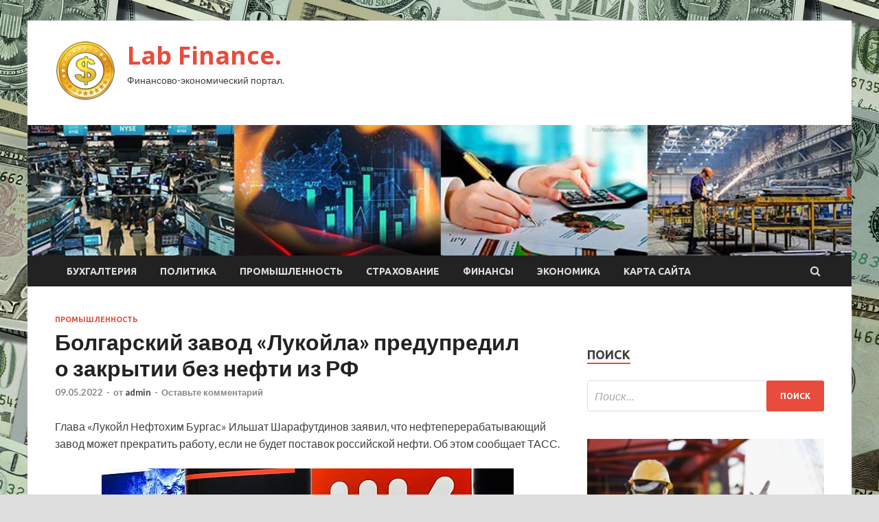

--- FILE ---
content_type: text/html; charset=UTF-8
request_url: https://lamide.ru/promyshlennost/bolgarskij-zavod-lukojla-predupredil-o-zakrytii-bez-nefti-iz-rf.html
body_size: 20313
content:
<!DOCTYPE html>
<html lang="ru-RU">
<head>
<meta charset="UTF-8">
<meta name="viewport" content="width=device-width, initial-scale=1">
<link rel="profile" href="http://gmpg.org/xfn/11">

    <style>
        #wpadminbar #wp-admin-bar-p404_free_top_button .ab-icon:before {
            content: "\f103";
            color: red;
            top: 2px;
        }
    </style>
<meta name='robots' content='index, follow, max-image-preview:large, max-snippet:-1, max-video-preview:-1' />

	<!-- This site is optimized with the Yoast SEO plugin v24.4 - https://yoast.com/wordpress/plugins/seo/ -->
	<title>Болгарский завод «Лукойла» предупредил о закрытии без нефти из РФ - Lab Finance.</title>
	<meta name="description" content="Глава «Лукойл Нефтохим Бургас» Ильшат Шарафутдинов заявил, что нефтеперерабатывающий завод может прекратить работу, если не будет поставок российской" />
	<link rel="canonical" href="https://lamide.ru/promyshlennost/bolgarskij-zavod-lukojla-predupredil-o-zakrytii-bez-nefti-iz-rf.html" />
	<meta property="og:locale" content="ru_RU" />
	<meta property="og:type" content="article" />
	<meta property="og:title" content="Болгарский завод «Лукойла» предупредил о закрытии без нефти из РФ - Lab Finance." />
	<meta property="og:description" content="Глава «Лукойл Нефтохим Бургас» Ильшат Шарафутдинов заявил, что нефтеперерабатывающий завод может прекратить работу, если не будет поставок российской" />
	<meta property="og:url" content="https://lamide.ru/promyshlennost/bolgarskij-zavod-lukojla-predupredil-o-zakrytii-bez-nefti-iz-rf.html" />
	<meta property="og:site_name" content="Lab Finance." />
	<meta property="article:published_time" content="2022-05-09T14:20:09+00:00" />
	<meta property="og:image" content="https://lamide.ru/wp-content/uploads/2022/05/bolgarskij-zavod-lukojla-predupredil-onbspzakrytii-bez-nefti-iznbsprf-117cd78.jpg" />
	<meta property="og:image:width" content="600" />
	<meta property="og:image:height" content="337" />
	<meta property="og:image:type" content="image/jpeg" />
	<meta name="author" content="admin" />
	<meta name="twitter:card" content="summary_large_image" />
	<meta name="twitter:label1" content="Написано автором" />
	<meta name="twitter:data1" content="admin" />
	<script type="application/ld+json" class="yoast-schema-graph">{"@context":"https://schema.org","@graph":[{"@type":"Article","@id":"https://lamide.ru/promyshlennost/bolgarskij-zavod-lukojla-predupredil-o-zakrytii-bez-nefti-iz-rf.html#article","isPartOf":{"@id":"https://lamide.ru/promyshlennost/bolgarskij-zavod-lukojla-predupredil-o-zakrytii-bez-nefti-iz-rf.html"},"author":{"name":"admin","@id":"https://lamide.ru/#/schema/person/ff46b07d912cf8c987ad981c0f83f8ff"},"headline":"Болгарский завод «Лукойла» предупредил о закрытии без нефти из РФ","datePublished":"2022-05-09T14:20:09+00:00","mainEntityOfPage":{"@id":"https://lamide.ru/promyshlennost/bolgarskij-zavod-lukojla-predupredil-o-zakrytii-bez-nefti-iz-rf.html"},"wordCount":209,"commentCount":0,"publisher":{"@id":"https://lamide.ru/#organization"},"image":{"@id":"https://lamide.ru/promyshlennost/bolgarskij-zavod-lukojla-predupredil-o-zakrytii-bez-nefti-iz-rf.html#primaryimage"},"thumbnailUrl":"https://lamide.ru/wp-content/uploads/2022/05/bolgarskij-zavod-lukojla-predupredil-onbspzakrytii-bez-nefti-iznbsprf-117cd78.jpg","articleSection":["Промышленность"],"inLanguage":"ru-RU","potentialAction":[{"@type":"CommentAction","name":"Comment","target":["https://lamide.ru/promyshlennost/bolgarskij-zavod-lukojla-predupredil-o-zakrytii-bez-nefti-iz-rf.html#respond"]}]},{"@type":"WebPage","@id":"https://lamide.ru/promyshlennost/bolgarskij-zavod-lukojla-predupredil-o-zakrytii-bez-nefti-iz-rf.html","url":"https://lamide.ru/promyshlennost/bolgarskij-zavod-lukojla-predupredil-o-zakrytii-bez-nefti-iz-rf.html","name":"Болгарский завод «Лукойла» предупредил о закрытии без нефти из РФ - Lab Finance.","isPartOf":{"@id":"https://lamide.ru/#website"},"primaryImageOfPage":{"@id":"https://lamide.ru/promyshlennost/bolgarskij-zavod-lukojla-predupredil-o-zakrytii-bez-nefti-iz-rf.html#primaryimage"},"image":{"@id":"https://lamide.ru/promyshlennost/bolgarskij-zavod-lukojla-predupredil-o-zakrytii-bez-nefti-iz-rf.html#primaryimage"},"thumbnailUrl":"https://lamide.ru/wp-content/uploads/2022/05/bolgarskij-zavod-lukojla-predupredil-onbspzakrytii-bez-nefti-iznbsprf-117cd78.jpg","datePublished":"2022-05-09T14:20:09+00:00","description":"Глава «Лукойл Нефтохим Бургас» Ильшат Шарафутдинов заявил, что нефтеперерабатывающий завод может прекратить работу, если не будет поставок российской","breadcrumb":{"@id":"https://lamide.ru/promyshlennost/bolgarskij-zavod-lukojla-predupredil-o-zakrytii-bez-nefti-iz-rf.html#breadcrumb"},"inLanguage":"ru-RU","potentialAction":[{"@type":"ReadAction","target":["https://lamide.ru/promyshlennost/bolgarskij-zavod-lukojla-predupredil-o-zakrytii-bez-nefti-iz-rf.html"]}]},{"@type":"ImageObject","inLanguage":"ru-RU","@id":"https://lamide.ru/promyshlennost/bolgarskij-zavod-lukojla-predupredil-o-zakrytii-bez-nefti-iz-rf.html#primaryimage","url":"https://lamide.ru/wp-content/uploads/2022/05/bolgarskij-zavod-lukojla-predupredil-onbspzakrytii-bez-nefti-iznbsprf-117cd78.jpg","contentUrl":"https://lamide.ru/wp-content/uploads/2022/05/bolgarskij-zavod-lukojla-predupredil-onbspzakrytii-bez-nefti-iznbsprf-117cd78.jpg","width":600,"height":337},{"@type":"BreadcrumbList","@id":"https://lamide.ru/promyshlennost/bolgarskij-zavod-lukojla-predupredil-o-zakrytii-bez-nefti-iz-rf.html#breadcrumb","itemListElement":[{"@type":"ListItem","position":1,"name":"Главная страница","item":"https://lamide.ru/"},{"@type":"ListItem","position":2,"name":"Болгарский завод «Лукойла» предупредил о закрытии без нефти из РФ"}]},{"@type":"WebSite","@id":"https://lamide.ru/#website","url":"https://lamide.ru/","name":"Lab Finance.","description":"Финансово-экономический портал.","publisher":{"@id":"https://lamide.ru/#organization"},"potentialAction":[{"@type":"SearchAction","target":{"@type":"EntryPoint","urlTemplate":"https://lamide.ru/?s={search_term_string}"},"query-input":{"@type":"PropertyValueSpecification","valueRequired":true,"valueName":"search_term_string"}}],"inLanguage":"ru-RU"},{"@type":"Organization","@id":"https://lamide.ru/#organization","name":"Lab Finance.","url":"https://lamide.ru/","logo":{"@type":"ImageObject","inLanguage":"ru-RU","@id":"https://lamide.ru/#/schema/logo/image/","url":"https://lamide.ru/wp-content/uploads/2022/05/dengi-e1651993182565.png","contentUrl":"https://lamide.ru/wp-content/uploads/2022/05/dengi-e1651993182565.png","width":90,"height":90,"caption":"Lab Finance."},"image":{"@id":"https://lamide.ru/#/schema/logo/image/"}},{"@type":"Person","@id":"https://lamide.ru/#/schema/person/ff46b07d912cf8c987ad981c0f83f8ff","name":"admin","image":{"@type":"ImageObject","inLanguage":"ru-RU","@id":"https://lamide.ru/#/schema/person/image/","url":"https://secure.gravatar.com/avatar/5fdb85cac86e45de2473cae2fb150b8501f466c267d3d07ed0727a97153d5b64?s=96&d=mm&r=g","contentUrl":"https://secure.gravatar.com/avatar/5fdb85cac86e45de2473cae2fb150b8501f466c267d3d07ed0727a97153d5b64?s=96&d=mm&r=g","caption":"admin"},"sameAs":["http://lamide.ru"],"url":"https://lamide.ru/author/admin"}]}</script>
	<!-- / Yoast SEO plugin. -->


<link rel='dns-prefetch' href='//fonts.googleapis.com' />
<link rel="alternate" type="application/rss+xml" title="Lab Finance. &raquo; Лента" href="https://lamide.ru/feed" />
<link rel="alternate" type="application/rss+xml" title="Lab Finance. &raquo; Лента комментариев" href="https://lamide.ru/comments/feed" />
<link rel="alternate" type="application/rss+xml" title="Lab Finance. &raquo; Лента комментариев к &laquo;Болгарский завод «Лукойла» предупредил о закрытии без нефти из РФ&raquo;" href="https://lamide.ru/promyshlennost/bolgarskij-zavod-lukojla-predupredil-o-zakrytii-bez-nefti-iz-rf.html/feed" />
<link rel="alternate" title="oEmbed (JSON)" type="application/json+oembed" href="https://lamide.ru/wp-json/oembed/1.0/embed?url=https%3A%2F%2Flamide.ru%2Fpromyshlennost%2Fbolgarskij-zavod-lukojla-predupredil-o-zakrytii-bez-nefti-iz-rf.html" />
<link rel="alternate" title="oEmbed (XML)" type="text/xml+oembed" href="https://lamide.ru/wp-json/oembed/1.0/embed?url=https%3A%2F%2Flamide.ru%2Fpromyshlennost%2Fbolgarskij-zavod-lukojla-predupredil-o-zakrytii-bez-nefti-iz-rf.html&#038;format=xml" />
<style id='wp-img-auto-sizes-contain-inline-css' type='text/css'>
img:is([sizes=auto i],[sizes^="auto," i]){contain-intrinsic-size:3000px 1500px}
/*# sourceURL=wp-img-auto-sizes-contain-inline-css */
</style>
<style id='wp-emoji-styles-inline-css' type='text/css'>

	img.wp-smiley, img.emoji {
		display: inline !important;
		border: none !important;
		box-shadow: none !important;
		height: 1em !important;
		width: 1em !important;
		margin: 0 0.07em !important;
		vertical-align: -0.1em !important;
		background: none !important;
		padding: 0 !important;
	}
/*# sourceURL=wp-emoji-styles-inline-css */
</style>
<style id='wp-block-library-inline-css' type='text/css'>
:root{--wp-block-synced-color:#7a00df;--wp-block-synced-color--rgb:122,0,223;--wp-bound-block-color:var(--wp-block-synced-color);--wp-editor-canvas-background:#ddd;--wp-admin-theme-color:#007cba;--wp-admin-theme-color--rgb:0,124,186;--wp-admin-theme-color-darker-10:#006ba1;--wp-admin-theme-color-darker-10--rgb:0,107,160.5;--wp-admin-theme-color-darker-20:#005a87;--wp-admin-theme-color-darker-20--rgb:0,90,135;--wp-admin-border-width-focus:2px}@media (min-resolution:192dpi){:root{--wp-admin-border-width-focus:1.5px}}.wp-element-button{cursor:pointer}:root .has-very-light-gray-background-color{background-color:#eee}:root .has-very-dark-gray-background-color{background-color:#313131}:root .has-very-light-gray-color{color:#eee}:root .has-very-dark-gray-color{color:#313131}:root .has-vivid-green-cyan-to-vivid-cyan-blue-gradient-background{background:linear-gradient(135deg,#00d084,#0693e3)}:root .has-purple-crush-gradient-background{background:linear-gradient(135deg,#34e2e4,#4721fb 50%,#ab1dfe)}:root .has-hazy-dawn-gradient-background{background:linear-gradient(135deg,#faaca8,#dad0ec)}:root .has-subdued-olive-gradient-background{background:linear-gradient(135deg,#fafae1,#67a671)}:root .has-atomic-cream-gradient-background{background:linear-gradient(135deg,#fdd79a,#004a59)}:root .has-nightshade-gradient-background{background:linear-gradient(135deg,#330968,#31cdcf)}:root .has-midnight-gradient-background{background:linear-gradient(135deg,#020381,#2874fc)}:root{--wp--preset--font-size--normal:16px;--wp--preset--font-size--huge:42px}.has-regular-font-size{font-size:1em}.has-larger-font-size{font-size:2.625em}.has-normal-font-size{font-size:var(--wp--preset--font-size--normal)}.has-huge-font-size{font-size:var(--wp--preset--font-size--huge)}.has-text-align-center{text-align:center}.has-text-align-left{text-align:left}.has-text-align-right{text-align:right}.has-fit-text{white-space:nowrap!important}#end-resizable-editor-section{display:none}.aligncenter{clear:both}.items-justified-left{justify-content:flex-start}.items-justified-center{justify-content:center}.items-justified-right{justify-content:flex-end}.items-justified-space-between{justify-content:space-between}.screen-reader-text{border:0;clip-path:inset(50%);height:1px;margin:-1px;overflow:hidden;padding:0;position:absolute;width:1px;word-wrap:normal!important}.screen-reader-text:focus{background-color:#ddd;clip-path:none;color:#444;display:block;font-size:1em;height:auto;left:5px;line-height:normal;padding:15px 23px 14px;text-decoration:none;top:5px;width:auto;z-index:100000}html :where(.has-border-color){border-style:solid}html :where([style*=border-top-color]){border-top-style:solid}html :where([style*=border-right-color]){border-right-style:solid}html :where([style*=border-bottom-color]){border-bottom-style:solid}html :where([style*=border-left-color]){border-left-style:solid}html :where([style*=border-width]){border-style:solid}html :where([style*=border-top-width]){border-top-style:solid}html :where([style*=border-right-width]){border-right-style:solid}html :where([style*=border-bottom-width]){border-bottom-style:solid}html :where([style*=border-left-width]){border-left-style:solid}html :where(img[class*=wp-image-]){height:auto;max-width:100%}:where(figure){margin:0 0 1em}html :where(.is-position-sticky){--wp-admin--admin-bar--position-offset:var(--wp-admin--admin-bar--height,0px)}@media screen and (max-width:600px){html :where(.is-position-sticky){--wp-admin--admin-bar--position-offset:0px}}

/*# sourceURL=wp-block-library-inline-css */
</style><style id='global-styles-inline-css' type='text/css'>
:root{--wp--preset--aspect-ratio--square: 1;--wp--preset--aspect-ratio--4-3: 4/3;--wp--preset--aspect-ratio--3-4: 3/4;--wp--preset--aspect-ratio--3-2: 3/2;--wp--preset--aspect-ratio--2-3: 2/3;--wp--preset--aspect-ratio--16-9: 16/9;--wp--preset--aspect-ratio--9-16: 9/16;--wp--preset--color--black: #000000;--wp--preset--color--cyan-bluish-gray: #abb8c3;--wp--preset--color--white: #ffffff;--wp--preset--color--pale-pink: #f78da7;--wp--preset--color--vivid-red: #cf2e2e;--wp--preset--color--luminous-vivid-orange: #ff6900;--wp--preset--color--luminous-vivid-amber: #fcb900;--wp--preset--color--light-green-cyan: #7bdcb5;--wp--preset--color--vivid-green-cyan: #00d084;--wp--preset--color--pale-cyan-blue: #8ed1fc;--wp--preset--color--vivid-cyan-blue: #0693e3;--wp--preset--color--vivid-purple: #9b51e0;--wp--preset--gradient--vivid-cyan-blue-to-vivid-purple: linear-gradient(135deg,rgb(6,147,227) 0%,rgb(155,81,224) 100%);--wp--preset--gradient--light-green-cyan-to-vivid-green-cyan: linear-gradient(135deg,rgb(122,220,180) 0%,rgb(0,208,130) 100%);--wp--preset--gradient--luminous-vivid-amber-to-luminous-vivid-orange: linear-gradient(135deg,rgb(252,185,0) 0%,rgb(255,105,0) 100%);--wp--preset--gradient--luminous-vivid-orange-to-vivid-red: linear-gradient(135deg,rgb(255,105,0) 0%,rgb(207,46,46) 100%);--wp--preset--gradient--very-light-gray-to-cyan-bluish-gray: linear-gradient(135deg,rgb(238,238,238) 0%,rgb(169,184,195) 100%);--wp--preset--gradient--cool-to-warm-spectrum: linear-gradient(135deg,rgb(74,234,220) 0%,rgb(151,120,209) 20%,rgb(207,42,186) 40%,rgb(238,44,130) 60%,rgb(251,105,98) 80%,rgb(254,248,76) 100%);--wp--preset--gradient--blush-light-purple: linear-gradient(135deg,rgb(255,206,236) 0%,rgb(152,150,240) 100%);--wp--preset--gradient--blush-bordeaux: linear-gradient(135deg,rgb(254,205,165) 0%,rgb(254,45,45) 50%,rgb(107,0,62) 100%);--wp--preset--gradient--luminous-dusk: linear-gradient(135deg,rgb(255,203,112) 0%,rgb(199,81,192) 50%,rgb(65,88,208) 100%);--wp--preset--gradient--pale-ocean: linear-gradient(135deg,rgb(255,245,203) 0%,rgb(182,227,212) 50%,rgb(51,167,181) 100%);--wp--preset--gradient--electric-grass: linear-gradient(135deg,rgb(202,248,128) 0%,rgb(113,206,126) 100%);--wp--preset--gradient--midnight: linear-gradient(135deg,rgb(2,3,129) 0%,rgb(40,116,252) 100%);--wp--preset--font-size--small: 13px;--wp--preset--font-size--medium: 20px;--wp--preset--font-size--large: 36px;--wp--preset--font-size--x-large: 42px;--wp--preset--spacing--20: 0.44rem;--wp--preset--spacing--30: 0.67rem;--wp--preset--spacing--40: 1rem;--wp--preset--spacing--50: 1.5rem;--wp--preset--spacing--60: 2.25rem;--wp--preset--spacing--70: 3.38rem;--wp--preset--spacing--80: 5.06rem;--wp--preset--shadow--natural: 6px 6px 9px rgba(0, 0, 0, 0.2);--wp--preset--shadow--deep: 12px 12px 50px rgba(0, 0, 0, 0.4);--wp--preset--shadow--sharp: 6px 6px 0px rgba(0, 0, 0, 0.2);--wp--preset--shadow--outlined: 6px 6px 0px -3px rgb(255, 255, 255), 6px 6px rgb(0, 0, 0);--wp--preset--shadow--crisp: 6px 6px 0px rgb(0, 0, 0);}:where(.is-layout-flex){gap: 0.5em;}:where(.is-layout-grid){gap: 0.5em;}body .is-layout-flex{display: flex;}.is-layout-flex{flex-wrap: wrap;align-items: center;}.is-layout-flex > :is(*, div){margin: 0;}body .is-layout-grid{display: grid;}.is-layout-grid > :is(*, div){margin: 0;}:where(.wp-block-columns.is-layout-flex){gap: 2em;}:where(.wp-block-columns.is-layout-grid){gap: 2em;}:where(.wp-block-post-template.is-layout-flex){gap: 1.25em;}:where(.wp-block-post-template.is-layout-grid){gap: 1.25em;}.has-black-color{color: var(--wp--preset--color--black) !important;}.has-cyan-bluish-gray-color{color: var(--wp--preset--color--cyan-bluish-gray) !important;}.has-white-color{color: var(--wp--preset--color--white) !important;}.has-pale-pink-color{color: var(--wp--preset--color--pale-pink) !important;}.has-vivid-red-color{color: var(--wp--preset--color--vivid-red) !important;}.has-luminous-vivid-orange-color{color: var(--wp--preset--color--luminous-vivid-orange) !important;}.has-luminous-vivid-amber-color{color: var(--wp--preset--color--luminous-vivid-amber) !important;}.has-light-green-cyan-color{color: var(--wp--preset--color--light-green-cyan) !important;}.has-vivid-green-cyan-color{color: var(--wp--preset--color--vivid-green-cyan) !important;}.has-pale-cyan-blue-color{color: var(--wp--preset--color--pale-cyan-blue) !important;}.has-vivid-cyan-blue-color{color: var(--wp--preset--color--vivid-cyan-blue) !important;}.has-vivid-purple-color{color: var(--wp--preset--color--vivid-purple) !important;}.has-black-background-color{background-color: var(--wp--preset--color--black) !important;}.has-cyan-bluish-gray-background-color{background-color: var(--wp--preset--color--cyan-bluish-gray) !important;}.has-white-background-color{background-color: var(--wp--preset--color--white) !important;}.has-pale-pink-background-color{background-color: var(--wp--preset--color--pale-pink) !important;}.has-vivid-red-background-color{background-color: var(--wp--preset--color--vivid-red) !important;}.has-luminous-vivid-orange-background-color{background-color: var(--wp--preset--color--luminous-vivid-orange) !important;}.has-luminous-vivid-amber-background-color{background-color: var(--wp--preset--color--luminous-vivid-amber) !important;}.has-light-green-cyan-background-color{background-color: var(--wp--preset--color--light-green-cyan) !important;}.has-vivid-green-cyan-background-color{background-color: var(--wp--preset--color--vivid-green-cyan) !important;}.has-pale-cyan-blue-background-color{background-color: var(--wp--preset--color--pale-cyan-blue) !important;}.has-vivid-cyan-blue-background-color{background-color: var(--wp--preset--color--vivid-cyan-blue) !important;}.has-vivid-purple-background-color{background-color: var(--wp--preset--color--vivid-purple) !important;}.has-black-border-color{border-color: var(--wp--preset--color--black) !important;}.has-cyan-bluish-gray-border-color{border-color: var(--wp--preset--color--cyan-bluish-gray) !important;}.has-white-border-color{border-color: var(--wp--preset--color--white) !important;}.has-pale-pink-border-color{border-color: var(--wp--preset--color--pale-pink) !important;}.has-vivid-red-border-color{border-color: var(--wp--preset--color--vivid-red) !important;}.has-luminous-vivid-orange-border-color{border-color: var(--wp--preset--color--luminous-vivid-orange) !important;}.has-luminous-vivid-amber-border-color{border-color: var(--wp--preset--color--luminous-vivid-amber) !important;}.has-light-green-cyan-border-color{border-color: var(--wp--preset--color--light-green-cyan) !important;}.has-vivid-green-cyan-border-color{border-color: var(--wp--preset--color--vivid-green-cyan) !important;}.has-pale-cyan-blue-border-color{border-color: var(--wp--preset--color--pale-cyan-blue) !important;}.has-vivid-cyan-blue-border-color{border-color: var(--wp--preset--color--vivid-cyan-blue) !important;}.has-vivid-purple-border-color{border-color: var(--wp--preset--color--vivid-purple) !important;}.has-vivid-cyan-blue-to-vivid-purple-gradient-background{background: var(--wp--preset--gradient--vivid-cyan-blue-to-vivid-purple) !important;}.has-light-green-cyan-to-vivid-green-cyan-gradient-background{background: var(--wp--preset--gradient--light-green-cyan-to-vivid-green-cyan) !important;}.has-luminous-vivid-amber-to-luminous-vivid-orange-gradient-background{background: var(--wp--preset--gradient--luminous-vivid-amber-to-luminous-vivid-orange) !important;}.has-luminous-vivid-orange-to-vivid-red-gradient-background{background: var(--wp--preset--gradient--luminous-vivid-orange-to-vivid-red) !important;}.has-very-light-gray-to-cyan-bluish-gray-gradient-background{background: var(--wp--preset--gradient--very-light-gray-to-cyan-bluish-gray) !important;}.has-cool-to-warm-spectrum-gradient-background{background: var(--wp--preset--gradient--cool-to-warm-spectrum) !important;}.has-blush-light-purple-gradient-background{background: var(--wp--preset--gradient--blush-light-purple) !important;}.has-blush-bordeaux-gradient-background{background: var(--wp--preset--gradient--blush-bordeaux) !important;}.has-luminous-dusk-gradient-background{background: var(--wp--preset--gradient--luminous-dusk) !important;}.has-pale-ocean-gradient-background{background: var(--wp--preset--gradient--pale-ocean) !important;}.has-electric-grass-gradient-background{background: var(--wp--preset--gradient--electric-grass) !important;}.has-midnight-gradient-background{background: var(--wp--preset--gradient--midnight) !important;}.has-small-font-size{font-size: var(--wp--preset--font-size--small) !important;}.has-medium-font-size{font-size: var(--wp--preset--font-size--medium) !important;}.has-large-font-size{font-size: var(--wp--preset--font-size--large) !important;}.has-x-large-font-size{font-size: var(--wp--preset--font-size--x-large) !important;}
/*# sourceURL=global-styles-inline-css */
</style>

<style id='classic-theme-styles-inline-css' type='text/css'>
/*! This file is auto-generated */
.wp-block-button__link{color:#fff;background-color:#32373c;border-radius:9999px;box-shadow:none;text-decoration:none;padding:calc(.667em + 2px) calc(1.333em + 2px);font-size:1.125em}.wp-block-file__button{background:#32373c;color:#fff;text-decoration:none}
/*# sourceURL=/wp-includes/css/classic-themes.min.css */
</style>
<link rel='stylesheet' id='hitmag-fonts-css' href='//fonts.googleapis.com/css?family=Ubuntu%3A400%2C500%2C700%7CLato%3A400%2C700%2C400italic%2C700italic%7COpen+Sans%3A400%2C400italic%2C700&#038;subset=latin%2Clatin-ext' type='text/css' media='all' />
<link rel='stylesheet' id='font-awesome-css' href='https://lamide.ru/wp-content/themes/hitmag/css/font-awesome.min.css?ver=4.7.0' type='text/css' media='all' />
<link rel='stylesheet' id='hitmag-style-css' href='https://lamide.ru/wp-content/themes/hitmag/style.css?ver=23958c9b6f942895ab4fdb713290ca08' type='text/css' media='all' />
<link rel='stylesheet' id='jquery-flexslider-css' href='https://lamide.ru/wp-content/themes/hitmag/css/flexslider.css?ver=23958c9b6f942895ab4fdb713290ca08' type='text/css' media='screen' />
<link rel='stylesheet' id='jquery-magnific-popup-css' href='https://lamide.ru/wp-content/themes/hitmag/css/magnific-popup.css?ver=23958c9b6f942895ab4fdb713290ca08' type='text/css' media='all' />
<link rel='stylesheet' id='wp-pagenavi-css' href='https://lamide.ru/wp-content/plugins/wp-pagenavi/pagenavi-css.css?ver=2.70' type='text/css' media='all' />
<script type="text/javascript" src="https://lamide.ru/wp-includes/js/jquery/jquery.min.js?ver=3.7.1" id="jquery-core-js"></script>
<script type="text/javascript" src="https://lamide.ru/wp-includes/js/jquery/jquery-migrate.min.js?ver=3.4.1" id="jquery-migrate-js"></script>
<link rel="https://api.w.org/" href="https://lamide.ru/wp-json/" /><link rel="alternate" title="JSON" type="application/json" href="https://lamide.ru/wp-json/wp/v2/posts/189" /><link rel="EditURI" type="application/rsd+xml" title="RSD" href="https://lamide.ru/xmlrpc.php?rsd" />

<link rel='shortlink' href='https://lamide.ru/?p=189' />
<link rel="pingback" href="https://lamide.ru/xmlrpc.php">
<meta name="description" content="Глава «Лукойл Нефтохим Бургас» Ильшат Шарафутдинов заявил, что нефтеперерабатывающий завод может прек">
<style type="text/css" id="custom-background-css">
body.custom-background { background-image: url("https://lamide.ru/wp-content/uploads/2022/05/money2.jpg"); background-position: left top; background-size: auto; background-repeat: repeat; background-attachment: scroll; }
</style>
	<link rel="icon" href="https://lamide.ru/wp-content/uploads/2022/05/dengi-e1651993182565.png" sizes="32x32" />
<link rel="icon" href="https://lamide.ru/wp-content/uploads/2022/05/dengi-e1651993182565.png" sizes="192x192" />
<link rel="apple-touch-icon" href="https://lamide.ru/wp-content/uploads/2022/05/dengi-e1651993182565.png" />
<meta name="msapplication-TileImage" content="https://lamide.ru/wp-content/uploads/2022/05/dengi-e1651993182565.png" />
<link rel="alternate" type="application/rss+xml" title="RSS" href="https://lamide.ru/rsslatest.xml" /></head>

<body class="wp-singular post-template-default single single-post postid-189 single-format-standard custom-background wp-custom-logo wp-theme-hitmag th-right-sidebar">

<div id="page" class="site hitmag-wrapper">
	<a class="skip-link screen-reader-text" href="#content">Перейти к содержимому</a>

	<header id="masthead" class="site-header" role="banner">
		
		
		<div class="header-main-area">
			<div class="hm-container">
			<div class="site-branding">
				<div class="site-branding-content">
					<div class="hm-logo">
						<a href="https://lamide.ru/" class="custom-logo-link" rel="home"><img width="90" height="90" src="https://lamide.ru/wp-content/uploads/2022/05/dengi-e1651993182565.png" class="custom-logo" alt="Lab Finance." decoding="async" /></a>					</div><!-- .hm-logo -->

					<div class="hm-site-title">
													<p class="site-title"><a href="https://lamide.ru/" rel="home">Lab Finance.</a></p>
													<p class="site-description">Финансово-экономический портал.</p>
											</div><!-- .hm-site-title -->
				</div><!-- .site-branding-content -->
			</div><!-- .site-branding -->

						</div><!-- .hm-container -->
		</div><!-- .header-main-area -->

		<div class="hm-header-image"><img src="https://lamide.ru/wp-content/uploads/2022/05/lab_finance_croped.jpg" height="149" width="941" alt="" /></div>
		<div class="hm-nav-container">
			<nav id="site-navigation" class="main-navigation" role="navigation">
				<div class="hm-container">
				<div class="menu-glavnoe-menyu-container"><ul id="primary-menu" class="menu"><li id="menu-item-59" class="menu-item menu-item-type-taxonomy menu-item-object-category menu-item-59"><a href="https://lamide.ru/category/buxgalteriya">Бухгалтерия</a></li>
<li id="menu-item-61" class="menu-item menu-item-type-taxonomy menu-item-object-category menu-item-61"><a href="https://lamide.ru/category/politika">Политика</a></li>
<li id="menu-item-60" class="menu-item menu-item-type-taxonomy menu-item-object-category current-post-ancestor current-menu-parent current-post-parent menu-item-60"><a href="https://lamide.ru/category/promyshlennost">Промышленность</a></li>
<li id="menu-item-62" class="menu-item menu-item-type-taxonomy menu-item-object-category menu-item-62"><a href="https://lamide.ru/category/straxovanie">Страхование</a></li>
<li id="menu-item-63" class="menu-item menu-item-type-taxonomy menu-item-object-category menu-item-63"><a href="https://lamide.ru/category/finansy">Финансы</a></li>
<li id="menu-item-58" class="menu-item menu-item-type-taxonomy menu-item-object-category menu-item-58"><a href="https://lamide.ru/category/ekonomika">Экономика</a></li>
<li id="menu-item-64" class="menu-item menu-item-type-post_type menu-item-object-page menu-item-64"><a href="https://lamide.ru/karta-sajta">Карта сайта</a></li>
</ul></div>
									<div class="hm-search-button-icon"></div>
					<div class="hm-search-box-container">
						<div class="hm-search-box">
							<form role="search" method="get" class="search-form" action="https://lamide.ru/">
				<label>
					<span class="screen-reader-text">Найти:</span>
					<input type="search" class="search-field" placeholder="Поиск&hellip;" value="" name="s" />
				</label>
				<input type="submit" class="search-submit" value="Поиск" />
			</form>						</div><!-- th-search-box -->
					</div><!-- .th-search-box-container -->
								</div><!-- .hm-container -->
			</nav><!-- #site-navigation -->
			<a href="#" class="navbutton" id="main-nav-button">Главное меню</a>
			<div class="responsive-mainnav"></div>
		</div><!-- .hm-nav-container -->

		
	</header><!-- #masthead -->

	<div id="content" class="site-content">
		<div class="hm-container">

	<div id="primary" class="content-area">
		<main id="main" class="site-main" role="main">

		
<article id="post-189" class="hitmag-single post-189 post type-post status-publish format-standard has-post-thumbnail hentry category-promyshlennost">
	<header class="entry-header">
		<div class="cat-links"><a href="https://lamide.ru/category/promyshlennost" rel="category tag">Промышленность</a></div><h1 class="entry-title">Болгарский завод «Лукойла» предупредил о закрытии без нефти из РФ</h1>		<div class="entry-meta">
			<span class="posted-on"><a href="https://lamide.ru/promyshlennost/bolgarskij-zavod-lukojla-predupredil-o-zakrytii-bez-nefti-iz-rf.html" rel="bookmark"><time class="entry-date published updated" datetime="2022-05-09T17:20:09+03:00">09.05.2022</time></a></span><span class="meta-sep"> - </span><span class="byline"> от <span class="author vcard"><a class="url fn n" href="https://lamide.ru/author/admin">admin</a></span></span><span class="meta-sep"> - </span><span class="comments-link"><a href="https://lamide.ru/promyshlennost/bolgarskij-zavod-lukojla-predupredil-o-zakrytii-bez-nefti-iz-rf.html#respond">Оставьте комментарий</a></span>		</div><!-- .entry-meta -->
		
	</header><!-- .entry-header -->
	
	

	<div class="entry-content">
		<p>Глава «Лукойл Нефтохим Бургас» Ильшат Шарафутдинов заявил, что нефтеперерабатывающий завод может прекратить работу, если не будет поставок российской нефти. Об этом сообщает ТАСС.</p>
<p><img decoding="async" class="aligncenter" src="/wp-content/uploads/2022/05/bolgarskij-zavod-lukojla-predupredil-onbspzakrytii-bez-nefti-iznbsprf-117cd78.jpg" alt="Болгарский завод &laquo;Лукойла&raquo; предупредил о&nbsp;закрытии без нефти из&nbsp;РФ" /></p>
<p>Фото: РИА НовостиРИА Новости</p>
<p>По словам Шарафутдинова, пока угрозы остановки работы нет, так как у завода есть резервы.</p>
<blockquote class="default">
<p>«Но если поставки нефти из России будут прекращены, то предприятие, скорее всего, будет вынуждено прекратить работу»,&nbsp;&mdash; сказал он.</p>
</blockquote>
<p>Представители завода сообщали, что сейчас на рынке практически нет предложений других сортов нефти, кроме российской.</p>
<p>В последние дни ЕС готовится к введению шестого пакета санкций против России. Глава Еврокомиссии Урсула фон дер Ляйен сообщала, что «будет введен полный запрет на импорт всей российской нефти по морю и по трубопроводам, сырой и очищенной».</p>
<p>The Wall Street Journal писала, что в рамках шестого пакета санкций Евросоюз предлагает поэтапное&nbsp;&mdash; в течение шести месяцев&nbsp;&mdash; введение эмбарго на импорт российской нефти.</p>
<p>По данным WSJ, в ЕС рассчитывают, что полное эмбарго на нефтепродукты из РФ заработает к концу 2022 года.</p>
<p>При этом Венгрия и Словакия, две страны, сильно зависящие от  поставок трубопроводной нефти, получат право на отказ от российского импорта за 20 месяцев.</p>
<p>Еврокомиссар по вопросам экономики Паоло Джентилони заявлял, что ЕС введет полное эмбарго на поставки российской нефти через девять месяцев.</p>
<p> Источник: <a href="http://finance.rambler.ru/business/48622263-bolgarskiy-zavod-lukoyla-predupredil-o-zakrytii-bez-nefti-iz-rf/" rel="nofollow noopener" target="_blank">finance.rambler.ru/</a> </p>
	</div><!-- .entry-content -->

	<footer class="entry-footer">
			</footer><!-- .entry-footer -->
</article><!-- #post-## -->

    <div class="hm-related-posts">
    
    <div class="wt-container">
        <h4 class="widget-title">Похожие записи</h4>
    </div>

    <div class="hmrp-container">

        
                <div class="hm-rel-post">
                    <a href="https://lamide.ru/promyshlennost/ssha-sobirayutsya-lishit-rf-vozmozhnosti-platit-po-gosdolgu.html" rel="bookmark" title="США собираются лишить РФ возможности платить по госдолгу">
                        <img width="348" height="215" src="https://lamide.ru/wp-content/uploads/2022/05/ssha-sobirajutsja-lishit-rfnbspvozmozhnosti-platit-ponbspgosdolgu-5d1e14d-348x215.jpg" class="attachment-hitmag-grid size-hitmag-grid wp-post-image" alt="" decoding="async" fetchpriority="high" />                    </a>
                    <h3 class="post-title">
                        <a href="https://lamide.ru/promyshlennost/ssha-sobirayutsya-lishit-rf-vozmozhnosti-platit-po-gosdolgu.html" rel="bookmark" title="США собираются лишить РФ возможности платить по госдолгу">
                            США собираются лишить РФ возможности платить по госдолгу                        </a>
                    </h3>
                    <p class="hms-meta"><time class="entry-date published updated" datetime="2022-05-18T05:20:09+03:00">18.05.2022</time></p>
                </div>
            
            
                <div class="hm-rel-post">
                    <a href="https://lamide.ru/promyshlennost/v-ssha-odobrili-vozobnovlenie-raboty-amerikanskix-neftyanyx-kompanij-v-venesuele.html" rel="bookmark" title="В США одобрили возобновление работы американских нефтяных компаний в Венесуэле">
                        <img width="348" height="215" src="https://lamide.ru/wp-content/uploads/2022/05/vnbspssha-odobrili-vozobnovlenie-raboty-amerikanskih-neftjanyh-kompanij-vnbspvenesuele-a94d6c4-348x215.jpg" class="attachment-hitmag-grid size-hitmag-grid wp-post-image" alt="" decoding="async" />                    </a>
                    <h3 class="post-title">
                        <a href="https://lamide.ru/promyshlennost/v-ssha-odobrili-vozobnovlenie-raboty-amerikanskix-neftyanyx-kompanij-v-venesuele.html" rel="bookmark" title="В США одобрили возобновление работы американских нефтяных компаний в Венесуэле">
                            В США одобрили возобновление работы американских нефтяных компаний в Венесуэле                        </a>
                    </h3>
                    <p class="hms-meta"><time class="entry-date published updated" datetime="2022-05-18T05:20:03+03:00">18.05.2022</time></p>
                </div>
            
            
                <div class="hm-rel-post">
                    <a href="https://lamide.ru/promyshlennost/minekonomrazvitiya-nazvalo-raschetnyj-kurs-dollara-k-koncu-goda.html" rel="bookmark" title="Минэкономразвития назвало расчетный курс доллара к концу года">
                        <img width="348" height="215" src="https://lamide.ru/wp-content/uploads/2022/05/minekonomrazvitija-nazvalo-raschetnyj-kurs-dollara-knbspkoncu-goda-a062454-348x215.jpg" class="attachment-hitmag-grid size-hitmag-grid wp-post-image" alt="" decoding="async" />                    </a>
                    <h3 class="post-title">
                        <a href="https://lamide.ru/promyshlennost/minekonomrazvitiya-nazvalo-raschetnyj-kurs-dollara-k-koncu-goda.html" rel="bookmark" title="Минэкономразвития назвало расчетный курс доллара к концу года">
                            Минэкономразвития назвало расчетный курс доллара к концу года                        </a>
                    </h3>
                    <p class="hms-meta"><time class="entry-date published updated" datetime="2022-05-17T23:20:14+03:00">17.05.2022</time></p>
                </div>
            
            
    </div>
    </div>

    
	<nav class="navigation post-navigation" aria-label="Записи">
		<h2 class="screen-reader-text">Навигация по записям</h2>
		<div class="nav-links"><div class="nav-previous"><a href="https://lamide.ru/promyshlennost/bill-gejts-sprognoziroval-budushhee-mirovoj-ekonomiki.html" rel="prev"><span class="meta-nav" aria-hidden="true">Предыдущая статья</span> <span class="post-title">Билл Гейтс спрогнозировал будущее мировой экономики</span></a></div><div class="nav-next"><a href="https://lamide.ru/politika/smi-es-razreshit-sydam-stran-soobshestva-perevozit-neft-rf-v-treti-strany.html" rel="next"><span class="meta-nav" aria-hidden="true">Следующая статья</span> <span class="post-title">СМИ: ЕС разрешит судам стран сообщества перевозить нефть РФ в третьи страны</span></a></div></div>
	</nav><div class="hm-authorbox">

    <div class="hm-author-img">
        <img alt='' src='https://secure.gravatar.com/avatar/5fdb85cac86e45de2473cae2fb150b8501f466c267d3d07ed0727a97153d5b64?s=100&#038;d=mm&#038;r=g' srcset='https://secure.gravatar.com/avatar/5fdb85cac86e45de2473cae2fb150b8501f466c267d3d07ed0727a97153d5b64?s=200&#038;d=mm&#038;r=g 2x' class='avatar avatar-100 photo' height='100' width='100' loading='lazy' decoding='async'/>    </div>

    <div class="hm-author-content">
        <h4 class="author-name">О admin</h4>
        <p class="author-description"></p>
        <a class="author-posts-link" href="https://lamide.ru/author/admin" title="admin">
            Посмотреть все записи автора admin &rarr;        </a>
    </div>

</div>﻿
<div id="comments" class="comments-area">

		<div id="respond" class="comment-respond">
		<h3 id="reply-title" class="comment-reply-title">Добавить комментарий</h3><p class="must-log-in">Для отправки комментария вам необходимо <a href="https://lamide.ru/administratror_login/?redirect_to=https%3A%2F%2Flamide.ru%2Fpromyshlennost%2Fbolgarskij-zavod-lukojla-predupredil-o-zakrytii-bez-nefti-iz-rf.html">авторизоваться</a>.</p>	</div><!-- #respond -->
	
</div><!-- #comments -->

		</main><!-- #main -->
	</div><!-- #primary -->

﻿
<p></p>
<p>


<aside id="secondary" class="widget-area" role="complementary">
	<section id="search-2" class="widget widget_search"><h4 class="widget-title">Поиск</h4><form role="search" method="get" class="search-form" action="https://lamide.ru/">
				<label>
					<span class="screen-reader-text">Найти:</span>
					<input type="search" class="search-field" placeholder="Поиск&hellip;" value="" name="s" />
				</label>
				<input type="submit" class="search-submit" value="Поиск" />
			</form></section><section id="hitmag_dual_category_posts-2" class="widget widget_hitmag_dual_category_posts">		<!-- Category 1 -->
		<div class="hm-dualc-left">
			
                                                                    
                        <div class="hmbd-post">
                                                            <a href="https://lamide.ru/ekonomika/v-institute-nacionalnoj-energetiki-prokommentirovali-situaciyu-s-postavkami-nefti-v-vengriyu.html" title="В Институте национальной энергетики прокомментировали ситуацию с поставками нефти в Венгрию"><img width="348" height="215" src="https://lamide.ru/wp-content/uploads/2022/05/v-institute-nacionalnoj-energetiki-prokommentirovali-situaciju-s-postavkami-nefti-v-vengriju-b3993c3-348x215.jpg" class="attachment-hitmag-grid size-hitmag-grid wp-post-image" alt="" decoding="async" loading="lazy" /></a>
                            
                            <div class="cat-links"><a href="https://lamide.ru/category/ekonomika" rel="category tag">Экономика</a></div>
                            <h3 class="hmb-entry-title"><a href="https://lamide.ru/ekonomika/v-institute-nacionalnoj-energetiki-prokommentirovali-situaciyu-s-postavkami-nefti-v-vengriyu.html" rel="bookmark">В Институте национальной энергетики прокомментировали ситуацию с поставками нефти в Венгрию</a></h3>						

                            <div class="hmb-entry-meta">
                                <span class="posted-on"><a href="https://lamide.ru/ekonomika/v-institute-nacionalnoj-energetiki-prokommentirovali-situaciyu-s-postavkami-nefti-v-vengriyu.html" rel="bookmark"><time class="entry-date published updated" datetime="2022-05-18T02:20:05+03:00">18.05.2022</time></a></span><span class="meta-sep"> - </span><span class="byline"> от <span class="author vcard"><a class="url fn n" href="https://lamide.ru/author/admin">admin</a></span></span><span class="meta-sep"> - </span><span class="comments-link"><a href="https://lamide.ru/ekonomika/v-institute-nacionalnoj-energetiki-prokommentirovali-situaciyu-s-postavkami-nefti-v-vengriyu.html#respond">Оставьте комментарий</a></span>                            </div><!-- .entry-meta -->

                            <div class="hmb-entry-summary"><p>Директор Института национальной энергетики Сергей Правосудов прокомментировал ситуацию с поставками нефти в Венгрию. Gettyimages.ru &copy; Hybrid Images &laquo;Речь идёт о том, что нефтеперерабатывающие заводы Венгрии прекратят работать на какое-то время, &hellip;</p>
</div>
                        </div><!-- .hmbd-post -->

                                                                                                    <div class="hms-post">
                                                            <div class="hms-thumb">
                                    <a href="https://lamide.ru/ekonomika/sebe-vo-vred-putin-nazval-ekonomicheskim-samoubijstvom-vozmozhnyj-otkaz-es-ot-energoresursov-iz-rossii.html" rel="bookmark" title="«Себе во вред»: Путин назвал экономическим самоубийством возможный отказ ЕС от энергоресурсов из России">	
                                        <img width="135" height="93" src="https://lamide.ru/wp-content/uploads/2022/05/sebe-vo-vred-putin-nazval-ekonomicheskim-samoubijstvom-vozmozhnyj-otkaz-es-ot-energoresursov-iz-rossii-04fd011-135x93.png" class="attachment-hitmag-thumbnail size-hitmag-thumbnail wp-post-image" alt="" decoding="async" loading="lazy" />                                    </a>
                                </div>
                                                        <div class="hms-details">
                                <h3 class="hms-title"><a href="https://lamide.ru/ekonomika/sebe-vo-vred-putin-nazval-ekonomicheskim-samoubijstvom-vozmozhnyj-otkaz-es-ot-energoresursov-iz-rossii.html" rel="bookmark">«Себе во вред»: Путин назвал экономическим самоубийством возможный отказ ЕС от энергоресурсов из России</a></h3>                                <p class="hms-meta"><time class="entry-date published updated" datetime="2022-05-18T02:20:03+03:00">18.05.2022</time></p>
                            </div>
                        </div>
                                                                                                    <div class="hms-post">
                                                            <div class="hms-thumb">
                                    <a href="https://lamide.ru/ekonomika/ekonomist-artyuxov-prokommentiroval-situaciyu-s-oplatoj-rossijskogo-gaza-stranami-es.html" rel="bookmark" title="Экономист Артюхов прокомментировал ситуацию с оплатой российского газа странами ЕС">	
                                        <img width="135" height="93" src="https://lamide.ru/wp-content/uploads/2022/05/ekonomist-artjuhov-prokommentiroval-situaciju-s-oplatoj-rossijskogo-gaza-stranami-es-9b0f563-135x93.jpg" class="attachment-hitmag-thumbnail size-hitmag-thumbnail wp-post-image" alt="" decoding="async" loading="lazy" />                                    </a>
                                </div>
                                                        <div class="hms-details">
                                <h3 class="hms-title"><a href="https://lamide.ru/ekonomika/ekonomist-artyuxov-prokommentiroval-situaciyu-s-oplatoj-rossijskogo-gaza-stranami-es.html" rel="bookmark">Экономист Артюхов прокомментировал ситуацию с оплатой российского газа странами ЕС</a></h3>                                <p class="hms-meta"><time class="entry-date published updated" datetime="2022-05-17T20:20:04+03:00">17.05.2022</time></p>
                            </div>
                        </div>
                                                                                                    <div class="hms-post">
                                                            <div class="hms-thumb">
                                    <a href="https://lamide.ru/ekonomika/oborot-it-kompanij-v-udmurtii-vyros-do-46-mlrd-rublej-v-i-kvartale-2022-goda.html" rel="bookmark" title="Оборот IT-компаний в Удмуртии вырос до 4,6 млрд рублей в I квартале 2022 года">	
                                        <img width="135" height="93" src="https://lamide.ru/wp-content/uploads/2022/05/oborot-it-kompanij-v-udmurtii-vyros-do-46-mlrd-rublej-v-i-kvartale-2022-goda-2f9e5ff-135x93.jpg" class="attachment-hitmag-thumbnail size-hitmag-thumbnail wp-post-image" alt="" decoding="async" loading="lazy" />                                    </a>
                                </div>
                                                        <div class="hms-details">
                                <h3 class="hms-title"><a href="https://lamide.ru/ekonomika/oborot-it-kompanij-v-udmurtii-vyros-do-46-mlrd-rublej-v-i-kvartale-2022-goda.html" rel="bookmark">Оборот IT-компаний в Удмуртии вырос до 4,6 млрд рублей в I квартале 2022 года</a></h3>                                <p class="hms-meta"><time class="entry-date published updated" datetime="2022-05-17T20:20:02+03:00">17.05.2022</time></p>
                            </div>
                        </div>
                                                                                                    <div class="hms-post">
                                                            <div class="hms-thumb">
                                    <a href="https://lamide.ru/ekonomika/analitik-pikin-rasskazal-o-vliyanii-geopoliticheskix-riskov-na-cenu-gaza-v-evrope.html" rel="bookmark" title="Аналитик Пикин рассказал о влиянии геополитических рисков на цену газа в Европе">	
                                        <img width="135" height="93" src="https://lamide.ru/wp-content/uploads/2022/05/analitik-pikin-rasskazal-o-vlijanii-geopoliticheskih-riskov-na-cenu-gaza-v-evrope-2ee8562-135x93.jpg" class="attachment-hitmag-thumbnail size-hitmag-thumbnail wp-post-image" alt="" decoding="async" loading="lazy" />                                    </a>
                                </div>
                                                        <div class="hms-details">
                                <h3 class="hms-title"><a href="https://lamide.ru/ekonomika/analitik-pikin-rasskazal-o-vliyanii-geopoliticheskix-riskov-na-cenu-gaza-v-evrope.html" rel="bookmark">Аналитик Пикин рассказал о влиянии геополитических рисков на цену газа в Европе</a></h3>                                <p class="hms-meta"><time class="entry-date published updated" datetime="2022-05-17T14:20:07+03:00">17.05.2022</time></p>
                            </div>
                        </div>
                                                                                                    <div class="hms-post">
                                                            <div class="hms-thumb">
                                    <a href="https://lamide.ru/ekonomika/ekonomist-kobyak-sprognoziroval-poetapnyj-otkaz-stran-es-ot-rossijskoj-nefti.html" rel="bookmark" title="Экономист Кобяк спрогнозировал поэтапный отказ стран ЕС от российской нефти">	
                                        <img width="135" height="93" src="https://lamide.ru/wp-content/uploads/2022/05/ekonomist-kobjak-sprognoziroval-poetapnyj-otkaz-stran-es-ot-rossijskoj-nefti-d1509a7-135x93.jpg" class="attachment-hitmag-thumbnail size-hitmag-thumbnail wp-post-image" alt="" decoding="async" loading="lazy" />                                    </a>
                                </div>
                                                        <div class="hms-details">
                                <h3 class="hms-title"><a href="https://lamide.ru/ekonomika/ekonomist-kobyak-sprognoziroval-poetapnyj-otkaz-stran-es-ot-rossijskoj-nefti.html" rel="bookmark">Экономист Кобяк спрогнозировал поэтапный отказ стран ЕС от российской нефти</a></h3>                                <p class="hms-meta"><time class="entry-date published updated" datetime="2022-05-17T14:20:04+03:00">17.05.2022</time></p>
                            </div>
                        </div>
                                                                                    
		</div><!-- .hm-dualc-left -->


		<!-- Category 2 -->

		<div class="hm-dualc-right">
			
							
                            
                    <div class="hmbd-post">
                                                    <a href="https://lamide.ru/promyshlennost/ssha-sobirayutsya-lishit-rf-vozmozhnosti-platit-po-gosdolgu.html" title="США собираются лишить РФ возможности платить по госдолгу"><img width="348" height="215" src="https://lamide.ru/wp-content/uploads/2022/05/ssha-sobirajutsja-lishit-rfnbspvozmozhnosti-platit-ponbspgosdolgu-5d1e14d-348x215.jpg" class="attachment-hitmag-grid size-hitmag-grid wp-post-image" alt="" decoding="async" loading="lazy" /></a>
                        
                        <div class="cat-links"><a href="https://lamide.ru/category/promyshlennost" rel="category tag">Промышленность</a></div>
                        <h3 class="hmb-entry-title"><a href="https://lamide.ru/promyshlennost/ssha-sobirayutsya-lishit-rf-vozmozhnosti-platit-po-gosdolgu.html" rel="bookmark">США собираются лишить РФ возможности платить по госдолгу</a></h3>						
                        
                        <div class="hmb-entry-meta">
                                <span class="posted-on"><a href="https://lamide.ru/promyshlennost/ssha-sobirayutsya-lishit-rf-vozmozhnosti-platit-po-gosdolgu.html" rel="bookmark"><time class="entry-date published updated" datetime="2022-05-18T05:20:09+03:00">18.05.2022</time></a></span><span class="meta-sep"> - </span><span class="byline"> от <span class="author vcard"><a class="url fn n" href="https://lamide.ru/author/admin">admin</a></span></span><span class="meta-sep"> - </span><span class="comments-link"><a href="https://lamide.ru/promyshlennost/ssha-sobirayutsya-lishit-rf-vozmozhnosti-platit-po-gosdolgu.html#respond">Оставьте комментарий</a></span>                        </div><!-- .entry-meta -->
                        <div class="hmb-entry-summary"><p>Власти США готовятся полностью лишить Россию возможности проводить выплаты по облигациям после 25 мая. Об этом во вторник сообщает агентство Bloomberg со ссылкой на собственные источники. Фото: globallookpress.comgloballookpress.com По их информации, &hellip;</p>
</div>
                    </div><!-- .hmdb-post -->
                    
                                                                    
                    <div class="hms-post">
                                                    <div class="hms-thumb">
                                <a href="https://lamide.ru/promyshlennost/v-ssha-odobrili-vozobnovlenie-raboty-amerikanskix-neftyanyx-kompanij-v-venesuele.html" rel="bookmark" title="В США одобрили возобновление работы американских нефтяных компаний в Венесуэле">	
                                    <img width="135" height="93" src="https://lamide.ru/wp-content/uploads/2022/05/vnbspssha-odobrili-vozobnovlenie-raboty-amerikanskih-neftjanyh-kompanij-vnbspvenesuele-a94d6c4-135x93.jpg" class="attachment-hitmag-thumbnail size-hitmag-thumbnail wp-post-image" alt="" decoding="async" loading="lazy" />                                </a>
                            </div>
                                                <div class="hms-details">
                            <h3 class="hms-title"><a href="https://lamide.ru/promyshlennost/v-ssha-odobrili-vozobnovlenie-raboty-amerikanskix-neftyanyx-kompanij-v-venesuele.html" rel="bookmark">В США одобрили возобновление работы американских нефтяных компаний в Венесуэле</a></h3>                            <p class="hms-meta"><time class="entry-date published updated" datetime="2022-05-18T05:20:03+03:00">18.05.2022</time></p>
                        </div>
                    </div>

                                                                    
                    <div class="hms-post">
                                                    <div class="hms-thumb">
                                <a href="https://lamide.ru/promyshlennost/minekonomrazvitiya-nazvalo-raschetnyj-kurs-dollara-k-koncu-goda.html" rel="bookmark" title="Минэкономразвития назвало расчетный курс доллара к концу года">	
                                    <img width="135" height="93" src="https://lamide.ru/wp-content/uploads/2022/05/minekonomrazvitija-nazvalo-raschetnyj-kurs-dollara-knbspkoncu-goda-a062454-135x93.jpg" class="attachment-hitmag-thumbnail size-hitmag-thumbnail wp-post-image" alt="" decoding="async" loading="lazy" />                                </a>
                            </div>
                                                <div class="hms-details">
                            <h3 class="hms-title"><a href="https://lamide.ru/promyshlennost/minekonomrazvitiya-nazvalo-raschetnyj-kurs-dollara-k-koncu-goda.html" rel="bookmark">Минэкономразвития назвало расчетный курс доллара к концу года</a></h3>                            <p class="hms-meta"><time class="entry-date published updated" datetime="2022-05-17T23:20:14+03:00">17.05.2022</time></p>
                        </div>
                    </div>

                                                                    
                    <div class="hms-post">
                                                    <div class="hms-thumb">
                                <a href="https://lamide.ru/promyshlennost/coincorner-vypustila-pervuyu-v-mire-kriptovalyutnuyu-kartu-s-nfc-chipom.html" rel="bookmark" title="CoinCorner выпустила первую в мире криптовалютную карту с NFC-чипом">	
                                    <img width="135" height="93" src="https://lamide.ru/wp-content/uploads/2022/05/coincorner-vypustila-pervuju-vnbspmire-kriptovaljutnuju-kartu-snbspnfc-chipom-45c54b7-135x93.jpg" class="attachment-hitmag-thumbnail size-hitmag-thumbnail wp-post-image" alt="" decoding="async" loading="lazy" />                                </a>
                            </div>
                                                <div class="hms-details">
                            <h3 class="hms-title"><a href="https://lamide.ru/promyshlennost/coincorner-vypustila-pervuyu-v-mire-kriptovalyutnuyu-kartu-s-nfc-chipom.html" rel="bookmark">CoinCorner выпустила первую в мире криптовалютную карту с NFC-чипом</a></h3>                            <p class="hms-meta"><time class="entry-date published updated" datetime="2022-05-17T23:20:10+03:00">17.05.2022</time></p>
                        </div>
                    </div>

                                                                    
                    <div class="hms-post">
                                                    <div class="hms-thumb">
                                <a href="https://lamide.ru/promyshlennost/rossiyane-zainteresovalis-ekzoticheskimi-valyutami-liroj-tenge-i-yuanem.html" rel="bookmark" title="Россияне заинтересовались экзотическими валютами — лирой, тенге и юанем">	
                                    <img width="135" height="93" src="https://lamide.ru/wp-content/uploads/2022/05/rossijane-zainteresovalis-ekzoticheskimi-valjutami-nbspliroj-tenge-inbspjuanem-240cf53-135x93.jpg" class="attachment-hitmag-thumbnail size-hitmag-thumbnail wp-post-image" alt="" decoding="async" loading="lazy" />                                </a>
                            </div>
                                                <div class="hms-details">
                            <h3 class="hms-title"><a href="https://lamide.ru/promyshlennost/rossiyane-zainteresovalis-ekzoticheskimi-valyutami-liroj-tenge-i-yuanem.html" rel="bookmark">Россияне заинтересовались экзотическими валютами — лирой, тенге и юанем</a></h3>                            <p class="hms-meta"><time class="entry-date published updated" datetime="2022-05-17T23:20:03+03:00">17.05.2022</time></p>
                        </div>
                    </div>

                                                                    
                    <div class="hms-post">
                                                    <div class="hms-thumb">
                                <a href="https://lamide.ru/promyshlennost/ekspert-ocenil-perspektivy-raboty-mcdonalds-v-rossii-pod-novym-brendom.html" rel="bookmark" title="Эксперт оценил перспективы работы McDonald&#039;s в России под новым брендом">	
                                    <img width="50" height="50" src="https://lamide.ru/wp-content/uploads/2022/05/ekspert-ocenil-perspektivy-raboty-mcdonalds-vnbsprossii-pod-novym-brendom-2b2e83f.jpg" class="attachment-hitmag-thumbnail size-hitmag-thumbnail wp-post-image" alt="" decoding="async" loading="lazy" />                                </a>
                            </div>
                                                <div class="hms-details">
                            <h3 class="hms-title"><a href="https://lamide.ru/promyshlennost/ekspert-ocenil-perspektivy-raboty-mcdonalds-v-rossii-pod-novym-brendom.html" rel="bookmark">Эксперт оценил перспективы работы McDonald&#39;s в России под новым брендом</a></h3>                            <p class="hms-meta"><time class="entry-date published updated" datetime="2022-05-17T17:20:07+03:00">17.05.2022</time></p>
                        </div>
                    </div>

                                                                                
		</div><!--.hm-dualc-right-->


</section></aside><!-- #secondary -->	</div><!-- .hm-container -->
	</div><!-- #content -->

	<footer id="colophon" class="site-footer" role="contentinfo">
		<div class="hm-container">
			<div class="footer-widget-area">
				<div class="footer-sidebar" role="complementary">
					<aside id="custom_html-2" class="widget_text widget widget_custom_html"><div class="textwidget custom-html-widget"><p><noindex><font size="1">
Все материалы на данном сайте взяты из открытых источников и предоставляются исключительно в ознакомительных целях. Права на материалы принадлежат их владельцам. Администрация сайта ответственности за содержание материала не несет.
</font>
</noindex></p></div></aside>				</div><!-- .footer-sidebar -->
		
				<div class="footer-sidebar" role="complementary">
					<aside id="custom_html-3" class="widget_text widget widget_custom_html"><div class="textwidget custom-html-widget"><noindex>
<!--LiveInternet counter--><a href="https://www.liveinternet.ru/click"
target="_blank"><img id="licnt5BCC" width="88" height="31" style="border:0" 
title="LiveInternet: показано число просмотров за 24 часа, посетителей за 24 часа и за сегодня"
src="[data-uri]"
alt=""/></a><script>(function(d,s){d.getElementById("licnt5BCC").src=
"https://counter.yadro.ru/hit?t20.10;r"+escape(d.referrer)+
((typeof(s)=="undefined")?"":";s"+s.width+"*"+s.height+"*"+
(s.colorDepth?s.colorDepth:s.pixelDepth))+";u"+escape(d.URL)+
";h"+escape(d.title.substring(0,150))+";"+Math.random()})
(document,screen)</script><!--/LiveInternet-->
</noindex></div></aside>				</div><!-- .footer-sidebar -->		

				<div class="footer-sidebar" role="complementary">
					<aside id="custom_html-4" class="widget_text widget widget_custom_html"><div class="textwidget custom-html-widget"><p><noindex><font size="1">Если Вы обнаружили на нашем сайте материалы, которые нарушают авторские права, принадлежащие Вам, Вашей компании или организации, пожалуйста, сообщите нам.<br>
На сайте могут быть опубликованы материалы 18+! <br>
При цитировании ссылка на источник обязательна.
</font>
</noindex></p></div></aside>				</div><!-- .footer-sidebar -->			
			</div><!-- .footer-widget-area -->
		</div><!-- .hm-container -->

		<div class="site-info">
			<div class="hm-container">
				<div class="site-info-owner">
					Авторские права &#169; 2026 <a href="https://lamide.ru/" title="Lab Finance." >Lab Finance.</a>.				</div>			
				<div class="site-info-designer">
					
					<span class="sep">  </span>
					
					<span class="sep">  </span>
					
				</div>
			</div><!-- .hm-container -->
		</div><!-- .site-info -->
	</footer><!-- #colophon -->
</div><!-- #page -->


<script type="text/javascript">
<!--
var _acic={dataProvider:10};(function(){var e=document.createElement("script");e.type="text/javascript";e.async=true;e.src="https://www.acint.net/aci.js";var t=document.getElementsByTagName("script")[0];t.parentNode.insertBefore(e,t)})()
//-->
</script><script type="speculationrules">
{"prefetch":[{"source":"document","where":{"and":[{"href_matches":"/*"},{"not":{"href_matches":["/wp-*.php","/wp-admin/*","/wp-content/uploads/*","/wp-content/*","/wp-content/plugins/*","/wp-content/themes/hitmag/*","/*\\?(.+)"]}},{"not":{"selector_matches":"a[rel~=\"nofollow\"]"}},{"not":{"selector_matches":".no-prefetch, .no-prefetch a"}}]},"eagerness":"conservative"}]}
</script>
<script type="text/javascript" src="https://lamide.ru/wp-content/themes/hitmag/js/navigation.js?ver=20151215" id="hitmag-navigation-js"></script>
<script type="text/javascript" src="https://lamide.ru/wp-content/themes/hitmag/js/skip-link-focus-fix.js?ver=20151215" id="hitmag-skip-link-focus-fix-js"></script>
<script type="text/javascript" src="https://lamide.ru/wp-content/themes/hitmag/js/jquery.flexslider-min.js?ver=23958c9b6f942895ab4fdb713290ca08" id="jquery-flexslider-js"></script>
<script type="text/javascript" src="https://lamide.ru/wp-content/themes/hitmag/js/scripts.js?ver=23958c9b6f942895ab4fdb713290ca08" id="hitmag-scripts-js"></script>
<script type="text/javascript" src="https://lamide.ru/wp-content/themes/hitmag/js/jquery.magnific-popup.min.js?ver=23958c9b6f942895ab4fdb713290ca08" id="jquery-magnific-popup-js"></script>
<script id="wp-emoji-settings" type="application/json">
{"baseUrl":"https://s.w.org/images/core/emoji/17.0.2/72x72/","ext":".png","svgUrl":"https://s.w.org/images/core/emoji/17.0.2/svg/","svgExt":".svg","source":{"concatemoji":"https://lamide.ru/wp-includes/js/wp-emoji-release.min.js?ver=23958c9b6f942895ab4fdb713290ca08"}}
</script>
<script type="module">
/* <![CDATA[ */
/*! This file is auto-generated */
const a=JSON.parse(document.getElementById("wp-emoji-settings").textContent),o=(window._wpemojiSettings=a,"wpEmojiSettingsSupports"),s=["flag","emoji"];function i(e){try{var t={supportTests:e,timestamp:(new Date).valueOf()};sessionStorage.setItem(o,JSON.stringify(t))}catch(e){}}function c(e,t,n){e.clearRect(0,0,e.canvas.width,e.canvas.height),e.fillText(t,0,0);t=new Uint32Array(e.getImageData(0,0,e.canvas.width,e.canvas.height).data);e.clearRect(0,0,e.canvas.width,e.canvas.height),e.fillText(n,0,0);const a=new Uint32Array(e.getImageData(0,0,e.canvas.width,e.canvas.height).data);return t.every((e,t)=>e===a[t])}function p(e,t){e.clearRect(0,0,e.canvas.width,e.canvas.height),e.fillText(t,0,0);var n=e.getImageData(16,16,1,1);for(let e=0;e<n.data.length;e++)if(0!==n.data[e])return!1;return!0}function u(e,t,n,a){switch(t){case"flag":return n(e,"\ud83c\udff3\ufe0f\u200d\u26a7\ufe0f","\ud83c\udff3\ufe0f\u200b\u26a7\ufe0f")?!1:!n(e,"\ud83c\udde8\ud83c\uddf6","\ud83c\udde8\u200b\ud83c\uddf6")&&!n(e,"\ud83c\udff4\udb40\udc67\udb40\udc62\udb40\udc65\udb40\udc6e\udb40\udc67\udb40\udc7f","\ud83c\udff4\u200b\udb40\udc67\u200b\udb40\udc62\u200b\udb40\udc65\u200b\udb40\udc6e\u200b\udb40\udc67\u200b\udb40\udc7f");case"emoji":return!a(e,"\ud83e\u1fac8")}return!1}function f(e,t,n,a){let r;const o=(r="undefined"!=typeof WorkerGlobalScope&&self instanceof WorkerGlobalScope?new OffscreenCanvas(300,150):document.createElement("canvas")).getContext("2d",{willReadFrequently:!0}),s=(o.textBaseline="top",o.font="600 32px Arial",{});return e.forEach(e=>{s[e]=t(o,e,n,a)}),s}function r(e){var t=document.createElement("script");t.src=e,t.defer=!0,document.head.appendChild(t)}a.supports={everything:!0,everythingExceptFlag:!0},new Promise(t=>{let n=function(){try{var e=JSON.parse(sessionStorage.getItem(o));if("object"==typeof e&&"number"==typeof e.timestamp&&(new Date).valueOf()<e.timestamp+604800&&"object"==typeof e.supportTests)return e.supportTests}catch(e){}return null}();if(!n){if("undefined"!=typeof Worker&&"undefined"!=typeof OffscreenCanvas&&"undefined"!=typeof URL&&URL.createObjectURL&&"undefined"!=typeof Blob)try{var e="postMessage("+f.toString()+"("+[JSON.stringify(s),u.toString(),c.toString(),p.toString()].join(",")+"));",a=new Blob([e],{type:"text/javascript"});const r=new Worker(URL.createObjectURL(a),{name:"wpTestEmojiSupports"});return void(r.onmessage=e=>{i(n=e.data),r.terminate(),t(n)})}catch(e){}i(n=f(s,u,c,p))}t(n)}).then(e=>{for(const n in e)a.supports[n]=e[n],a.supports.everything=a.supports.everything&&a.supports[n],"flag"!==n&&(a.supports.everythingExceptFlag=a.supports.everythingExceptFlag&&a.supports[n]);var t;a.supports.everythingExceptFlag=a.supports.everythingExceptFlag&&!a.supports.flag,a.supports.everything||((t=a.source||{}).concatemoji?r(t.concatemoji):t.wpemoji&&t.twemoji&&(r(t.twemoji),r(t.wpemoji)))});
//# sourceURL=https://lamide.ru/wp-includes/js/wp-emoji-loader.min.js
/* ]]> */
</script>
</body>
</html>